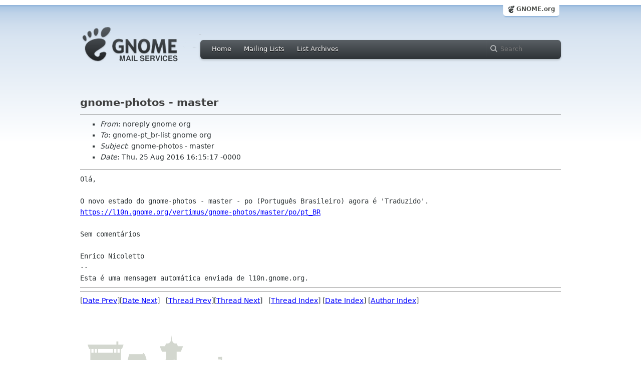

--- FILE ---
content_type: text/css
request_url: https://mail.gnome.org/css/layout.css
body_size: 3042
content:
/* Basic tags */
body {

	padding: 0px;
   	background: url(https://static.gnome.org/img/html-bg.png) repeat-x scroll 0 10px #FFFFFF;
   	height: 100%;
   	margin-bottom: 0px;
        color: #2E3436;
        font-family: Cantarell,'Droid Sans',Ubuntu,'DejaVu Sans',Arial,sans-serif;
        font-size: 14px;
        line-height: 1.6;
        width: 100%;
}

#body {
	margin: 90px 230px 0px 10px;
	padding: 0px;
}

a img {
	border: 0px;
	margin-top: 39px;
}

/* Anchors */
a {
	color: #0000ff;
}

a:visited {
	color: #551a8b;
}

a:active {
	color: #ff0000;
}

/* Basic classes */

.none { /* to add paragraph spacing to various elements for ttys */
	margin: 0px;
	padding: 0px;
}

.invisible { /* stuff that should appear when this css isn't used */
	margin: 0px;
	border: 0px;
	padding: 0px;
	height: 0px;
	visibility: hidden;
}

.left {
	margin: 10px;
	padding: 0px;
	float: left;
}

.right {
	margin-top: 10px;
	padding: 0px;
	float: right;
}

.center {
	text-align: center;
}

/* Common page elements: Header, footer, etc. */

#hdr {
	position: absolute;
	z-index: 5;

	top: 0px;
	left: 0px;
	right: 0px;
	width: 100%;
	height: 48px;

	text-align: right;

	background-color: #e3ffc3;
	text-decoration: underline;
}

#banner {
	position: absolute;
	z-index: 10;

	top: 0px;
	right: 0px;
	border: 0px;

	width: 300px;
	height: 48px;

}

#banner a img {
	width: 300px;
	height: 48px;
}

#hdrNav {
	position: absolute;
	top: 54px;
	left: 0px;

	margin-left: 84px;
	text-align: left;
	vertical-align: middle;
	font-size: small;
}

#hdrNav a {
	color: #000000;
}

#hdrTitle {
	height: 48px;
	padding: 10px 10px 0px 0px;
	font-weight: bold;
}


/* Search thingy */

div#search {
	position: absolute;
	text-align: right;
	right: 3em;
	top: 12em;
	font-size: 75%;
}

div#search form {
        background: transparent;
}

input.searchTerms {
	border: 1px solid #888888;
}

div#search input.searchTerms {
	margin-right: 1ex;
}

input.searchButton {
	background: white url(search_icon.gif) no-repeat scroll 2px center;
	cursor: pointer;
	padding: 1px 1px 1px 15px;
	text-transform: none;
	border: 1px solid #888888;
	color: black;
}



/* Sidebar */

#sidebar {
	position: absolute;
	top: 90px;
	right: 0px;
	width: 210px;

	/*margin-right: 10px;*/
	padding-right: 10px;
	padding-bottom: 0px;
	border-left: 1px dashed #dddddd;
	background-color: #ffffff;
}

#sidebar p {
	margin-top: 0px;
	padding-left: 10px;
	padding-right: 10px;
}

#sidebar p.section {
	text-align: center;
	font-weight: bold;
	padding-top: 3px;
	padding-bottom: 3px;
	color: #999999;
	background-color: #eeeeee;
}

#sidebar ul {
  margin: 0em;
  margin-bottom: 15px;
  padding-left: 10px;
  padding-right: 10px;
  list-style-type: none;
}

#sidebar ul ul {
  padding-left: 2em;
  padding-right: 0em;
  list-style-type: square;
}


/* Copyright footer */

#copyright {
	text-align: center;
	font-size: small;
	clear: both;

	margin-top: 10px;
	padding: 5px 0px 5px 0px;
	color: #aaaaaa;
}

#copyright a {
	color: #aaaaff;
}

#copyright a:visited {
	color: #ffaaaa;
}


/* News Sections */

p.newsitem {
	clear: left;
	margin-bottom: 20px;
}

p.newsitem img.newsicon {
	float: left;
	margin: 0px 10px 10px 10px;
	border: 0px;
}


/* Generic Classes */

div.code {
	background-color: #e0e0e0;
	color: #000000;
	white-space: pre;
	font-family: monospace;
}


#page {
	margin: 0px;
	padding: 0px;
}

div.in-column {
	margin: 0 0 2em 1em;
	float: right;
	max-width: 12em;
}

hr {
	color: #888;
	background: #888;
	border: 0;
	height: 1px;
	width: 100%;
	text-align: center;
	clear: both;
}


div.body {
	clear: both;
	padding-top: 1px;
}


div.sidebar {
	position: absolute;
	text-align: left;
	right: 0px;
	top: 60px;
	width: 27ex;
	padding-left: 1ex;
	border-left: 1ex solid #eee;
	margin-top: 4em;
}

div.sidebar h2 {
	margin-top: 0;
	padding: 5px 2ex 5px 2ex;
	background: url(t.png) top left repeat-y;
	font-size: 100%;
}

ul.toc {
	padding: 0;
	padding-left: 20px;
	margin-left: 0;
	margin-right: 10px;
	list-style: none;
}

ul.toc li {
	list-style: circle;
}

ul.toc li a {
	text-decoration: none;
	color: black;
}

ul.toc li a:hover {
	text-decoration: underline;
}

#general {
	list-style: none;
	background: #2E3436 url(general_bg.png) 0 100% repeat-x;
	text-align: right;
	padding: 0 1ex;
	margin: 0;
	font-size: 70%;
}

#general li {
	display: inline;
	background: url(general_separator.png) 0 0 no-repeat;
	padding-top: 10px;
	padding-bottom: 8px;
	margin-left: 0px;
	margin-top: 0px;
}

#general li a {
	font-weight: bold;
	color: #FFFFFF;
	margin: 0 2ex;
	text-decoration: none;
	line-height: 30px;
}

#general li a:hover {
	text-decoration: underline;
}

#general .home {
	float: left;
	background: url(general_separator.png) 100% 0 no-repeat;
	padding-top: 0;
	padding-bottom: 0;
}

#general .home a {
	float: left;
	background: url(foot.png) 7px 50% no-repeat;
	margin-left: 0;
	padding-left: 27px;
}

#header h1 {
	margin-left: 20px;   
	padding-top: 85px; 
	font-size: 130%;
	color: #3F4448;
	font-weight: inherit;
}

#tabs {
	position: absolute;
	width: 100%;
	float: left;
	right: 22em;
    	text-align: right;
	top: 8.2em;
}

#portal-globalnav {
	float: right;
	list-style: none;
	margin: 0;
	margin-right: 3ex;
}

#portal-globalnav li {
	float: left;
	margin: 0;
	margin-left: 0.2ex;
	font-size: 2ex;
}

#portal-globalnav li a:hover {
	color: #111111;
}

#portal-globalnav li a {
	float: left;
	text-decoration: none;
	color: #555555;
	background: url(tab_left.png) 0 0 no-repeat;
	padding: 7px 0 7px 7px;
	border-bottom: 2px solid #CCCCCC;
}

#portal-globalnav li span {
	background: url(tab_right.png) 100% 0 no-repeat;
	padding: 7px 28px 7px 19px;
}

#portal-globalnav li.selected a {
	color: #3566A5;
	background: url(tab_left.png) 0 -57px no-repeat;
	border-bottom: none;
	padding-top: 8px;
	padding-bottom: 8px;
}

#portal-globalnav li.selected a span {
	background: url(tab_right.png) 100% -57px no-repeat;
	padding-top: 8px;
	padding-bottom: 8px;
}

/* page content */

div#content {
	clear: both;
	padding-top: 0.3em;
	margin: 1em;
}

#search_and_tabs {
	display: block;
	color:  #000;
}

/* global domain bar */

#global_domain_bar {
    width: 960px;
    margin: auto;
}

#global_domain_bar .maxwidth {
    margin: 10px;
    margin-top: -16px;
}


#global_domain_bar .tab {
    background: none repeat scroll 0 0 #FFFFFF;
    border-radius: 5px 5px 5px 5px;
    box-shadow: 0 4px 2px -2px #8FB3D9;
    float: right;
    font-size: 12px;
    line-height: 16px;
    padding: 6px 8px;
    position: relative;
    right: 0;
}

#global_domain_bar .tab a.root:last-child {
    border-right: 0 none;
    margin-right: 0;
    padding-right: 0;
}

#global_domain_bar .tab a.root {
    background: url(https://static.gnome.org/img/favicon.png) no-repeat scroll 0 0 #FFFFFF;
    border-right: 1px solid #CCCCCC;
    color: #555753;
    font-weight: bold;
    margin-right: 3px;
    padding-left: 18px;
    padding-right: 6px;
    text-decoration: none;
}


/* Footer Grass & community */

#footer_grass {
    background: url(https://static.gnome.org/img/grass.png) repeat-x scroll top transparent;
    height: 39px;
    margin-top: -33px;
    bottom: 0;
}

#footer_community {
    background: url(https://static.gnome.org/img/footer_arts/community.png) center no-repeat;
    height: 180px;
    bottom: 0; 
}

/* FOOTER  */

#footer div.links > div > ul > li {
    float: left;
    margin: 0 40px 10px 0;
}

#footer ul li {
    margin: 0;
    padding: 0;
}

#footer p {
	color: #3F4448;
	margin: 0em;
}

#footer #footnotes {
/*    font-size: 9px;*/
    margin-top: 4px;
}

#footer ul.menu > li > a {
    font-weight: bold;
}

#footer div.links div a, #footer div.links div strong {
    display: block;
    text-decoration: none;
}

#footer .links a {
    -moz-transition: background-color 100ms ease-in 0s;
    color: inherit;
}

/*top bar*/

.left {
    float: left;
}

#top_bar ul {
    list-style: none outside none;
    margin: 0;
    padding: 0 5px;
}

#top_bar ul li {
    display: inline;
    margin: 0 5px 0 0;
}

#top_bar a {
    -moz-transition: background 100ms linear 0s;
    border-radius: 4px 4px 4px 4px;
    color: #FFFFFF;
    outline: 0 none;
    padding: 4px 8px;
    text-decoration: none;
    text-shadow: 0 1px 0 #000000;
}

#top_bar a:hover {
    background: none repeat scroll 0 0 rgba(255, 255, 255, 0.2);
}

#top_bar a:focus {
    background: none repeat scroll 0 0 rgba(255, 255, 255, 0.15);
}

#top_bar a:active, #top_bar li.current-menu-item a, #top_bar li.current-page-ancestor a {
    background: url("images/top_bar-item-bg.png") repeat-x scroll center top #1C2021;
    box-shadow: 0 -1px 0 rgba(255, 255, 255, 0.4) inset, 0 1px 3px rgba(0, 0, 0, 0.4) inset;
}

.right {
    float: right;
}

.hidden {
    display: none;
}

#top_bar input {
    -moz-border-bottom-colors: none;
    -moz-border-image: none;
    -moz-border-left-colors: none;
    -moz-border-right-colors: none;
    -moz-border-top-colors: none;
    background: url("search-icon.png") no-repeat scroll 8px center transparent;
    border-color: -moz-use-text-color -moz-use-text-color -moz-use-text-color rgba(255, 255, 255, 0.3);
    border-style: none none none solid;
    border-width: 0 0 0 1px;
    color: #FFFFFF;
    font: inherit;
    margin: -8px 0 -8px -8px;
    outline: medium none;
    padding: 8px 8px 8px 28px;
    width: 150px;
}

input:-moz-read-write, textarea:-moz-read-write {
    -moz-user-modify: read-write !important;
}

#top_bar {
    background: url("top_bar-bg.png") repeat-x scroll center top #2E3436;
    border-radius: 6px 6px 6px 6px;
    box-shadow: 0 2px 4px rgba(0, 0, 0, 0.2);
    float: right;
    font-size: 13px;
    line-height: normal;
    margin-top: 48px;
}

.container_12 .grid_9, .container_16 .grid_12 {
    width: 700px;
}

.container_12, .container_16 {
    margin-left: auto;
    margin-right: auto;
    width: 960px;
}

.grid_1, .grid_2, .grid_3, .grid_4, .grid_5, .grid_6, .grid_7, .grid_8, .grid_9, .grid_10, .grid_11, .grid_12, .grid_13, .grid_14, .grid_15, .grid_16 {
    display: inline;
    float: left;
    margin-left: 10px;
    margin-right: 10px;
}

input {
    -moz-appearance: textfield;
    -moz-binding: url("chrome://global/content/platformHTMLBindings.xml#inputFields");
    -moz-user-select: text;
    background-color: -moz-field;
    border: 2px inset threedface;
    color: -moz-fieldtext;
    cursor: text;
    font: -moz-field;
    letter-spacing: normal;
    line-height: normal !important;
    padding: 1px 0;
    text-align: start;
    text-indent: 0;
    text-rendering: optimizelegibility;
    text-shadow: none;
    text-transform: none;
    word-spacing: normal;
}


/*logo*/

#header #logo {
    float: left;
}

.grid_3, .container_16, .grid_4 {
    width: 220px;
}


#header #logo img {
    -moz-transition: opacity 200ms ease-out 0s;
    height: 78px;
    margin-left: 10px;
    opacity: 1;
    width: 250px;
    left: 10px;
    margin-top: 5px;
}

#header {
    margin: 20px auto 0;
    width: 960px;
    float: center;
    font-size: 75%;
}


#except_footer {
    width: 960px;
    margin: auto;
}

#logo_bar {
    font-size: 75%;
    margin: 20px auto 0;
    width: 960px;
    padding-top: 10px;
}

select {
    height: 27px;
    margin-left: 53px;
    margin-top: 55px;
    text-align: center;
    width: 205px;
}


